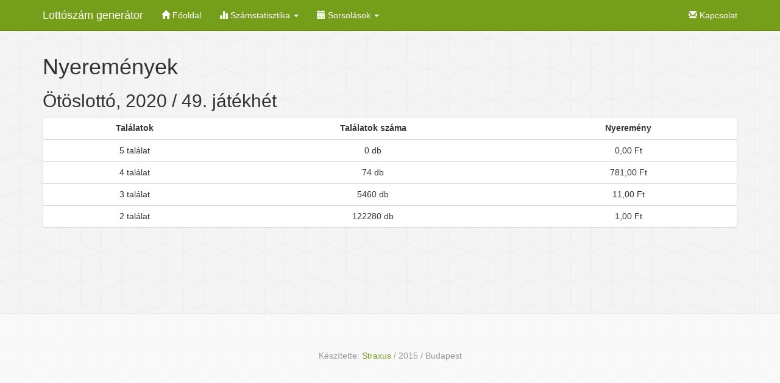

--- FILE ---
content_type: text/html; charset=UTF-8
request_url: https://www.lottoszamgenerator.hu/sorsolas-eredmenyek/otoslotto/nyeremenyek/26596
body_size: 3680
content:

<!DOCTYPE html>

<html lang="hu">

<head>
    <meta charset="UTF-8" />
                <link href="/css/lottery.css?v10163" type="text/css" rel="stylesheet" media="screen" />
    
    <meta name="viewport" content="width=device-width, initial-scale=1.0">

            <script type="text/javascript" src="/js/98e188e.js?v10163"></script>
                <script>
            (function(i,s,o,g,r,a,m){i['GoogleAnalyticsObject']=r;i[r]=i[r]||function(){
                (i[r].q=i[r].q||[]).push(arguments)},i[r].l=1*new Date();a=s.createElement(o),
                m=s.getElementsByTagName(o)[0];a.async=1;a.src=g;m.parentNode.insertBefore(a,m)
            })(window,document,'script','//www.google-analytics.com/analytics.js','ga');
    
            ga('create', 'UA-41265440-2', 'auto');
            ga('send', 'pageview');
        </script>
    
    <title>Nyeremények, Ötöslottó, 49. játékhét</title>
    <link rel="shortcut icon" href="/favicon.ico?v10163" />
            
    <link rel="apple-touch-icon" sizes="57x57" href="/apple-touch-icon-57x57.png?v10163">
    <link rel="apple-touch-icon" sizes="60x60" href="/apple-touch-icon-60x60.png?v10163">
    <link rel="apple-touch-icon" sizes="72x72" href="/apple-touch-icon-72x72.png?v10163">
    <link rel="apple-touch-icon" sizes="76x76" href="/apple-touch-icon-76x76.png?v10163">
    <link rel="apple-touch-icon" sizes="114x114" href="/apple-touch-icon-114x114.png?v10163">
    <link rel="apple-touch-icon" sizes="120x120" href="/apple-touch-icon-120x120.png?v10163">
    <link rel="apple-touch-icon" sizes="144x144" href="/apple-touch-icon-144x144.png?v10163">
    <link rel="apple-touch-icon" sizes="152x152" href="/apple-touch-icon-152x152.png?v10163">
    <link rel="apple-touch-icon" sizes="180x180" href="/apple-touch-icon-180x180.png?v10163">
    <link rel="icon" type="image/png" href="/favicon-32x32.png?v10163" sizes="32x32">
    <link rel="icon" type="image/png" href="/android-chrome-192x192.png?v10163" sizes="192x192">
    <link rel="icon" type="image/png" href="/favicon-96x96.png?v10163" sizes="96x96">
    <link rel="icon" type="image/png" href="/favicon-16x16.png?v10163" sizes="16x16">
    <link rel="manifest" href="/manifest.json?v10163">
    <meta name="msapplication-TileColor" content="#da532c">
    <meta name="msapplication-TileImage" content="/mstile-144x144.png?v10163">
    <meta name="theme-color" content="#ffffff">
    <meta name="description" content="Generálj egyéni kombinációkat ötös-, hatos-, és skandinávlottóhoz!">
    <meta property="og:site_name" content="Nyeremények, Ötöslottó, 49. játékhét">
    <meta property="og:title" content="Nyeremények, Ötöslottó, 49. játékhét">
    <meta property="og:description" content="Generálj egyéni kombinációkat ötös-, hatos-, és skandinávlottóhoz!">
    <meta property="og:image" content="https://www.lottoszamgenerator.hu/images/site.png?v10163">
    <meta property="og:url" content="https://www.lottoszamgenerator.hu/sorsolas-eredmenyek/otoslotto/nyeremenyek/26596">
</head>

<body>

    <div id="fb-root"></div>
    <script>(function(d, s, id) {
            var js, fjs = d.getElementsByTagName(s)[0];
            if (d.getElementById(id)) return;
            js = d.createElement(s); js.id = id;
            js.src = "//connect.facebook.net/hu_HU/sdk.js#xfbml=1&version=v2.3&appId=1385130578484459";
            fjs.parentNode.insertBefore(js, fjs);
        }(document, 'script', 'facebook-jssdk'));</script>
    <div id="wrap">
    <div class="modal fade" id="modal-contact" tabindex="-1" role="dialog" aria-labelledby="kapcsolat" aria-hidden="true">
    <div class="modal-dialog">
        <div class="modal-content">
            <div class="modal-header">
                <button type="button" class="close" data-dismiss="modal" aria-label="Close"><span
                            aria-hidden="true">&times;</span></button>
                <h4 class="modal-title" id="myModalLabel">Kapcsolat</h4>
            </div>
            <div class="modal-body">
                <p>Kérdésed, észrevételed, fejlesztési javaslatod van? Vedd fel velünk a kapcsolatot
                    az alábbi űrlap segítségével!</p>

                <div class="status"></div>
                <div class="contact-form-container">
                    <form name="contact_form_type" method="post" action="/contact-form"><fieldset><legend>Kapcsolatfelvétel</legend><div  class="form-group"><label for="contact_form_type_from" class="  required">
        Email címed
                                        </label><input type="email" id="contact_form_type_from" name="contact_form_type[from]" required="required" class=" form-control" /><p class="help-block">Valós email címet adj meg, hogy tudjunk válaszolni!</p></div><input type="text" id="contact_form_type_to" name="contact_form_type[to]" autocomplete="off" tabindex="-1" style="position: absolute; left: -100%; top: -100%;"  /><div  class="form-group"><label for="contact_form_type_message" class="  required">
        Üzenet
                                        </label><textarea id="contact_form_type_message" name="contact_form_type[message]" required="required" class=" form-control"></textarea></div><div><button type="submit"         id="contact_form_type_send" name="contact_form_type[send]" class="btn btn-primary"
>
        Üzenet küldése</button></div><input type="hidden" id="contact_form_type__token" name="contact_form_type[_token]" class=" form-control" value="OqzShsA6zyewsCMwqrsIc3wN3ZWCtMEzIxgHOX0KYxA" /></fieldset></form>

                </div>
            </div>
        </div>
    </div>
</div>

<script type="text/javascript">
    (function ($) {
        $('#modal-contact .modal-body').on('submit', 'form', function (e) {
            var     $form = $(this),
                    $status = $form.closest('.modal-body').find('.status'),
                    $container = $form.closest('.contact-form-container')
                    ;

            e.preventDefault();

            $.post('https\x3A\x2F\x2Fwww.lottoszamgenerator.hu\x2Fcontact\x2Dform', $form.serialize())
                    .done(function (data) {
                        $status.html('<div class="alert alert-success">Sikeres üzenetküldés. Köszönjük a visszajelzést!</div>');
                        $container.html(data);
                    })
                    .fail(function (jqXHR, textStatus, errorThrown) {
                        $status.html('<div class="alert alert-danger">Sikertelen üzenetküldés.</div>');
                        $container.html(jqXHR.responseText);
                    })
            ;
        });
    })(jQuery);
</script>
    

        <div role="navigation" class="navbar navbar-default navbar-fixed-top">
    <div class="container">
                <div class="navbar-header">
                        <button type="button" class="navbar-toggle" data-toggle="collapse" data-target=".navbar-responsive-collapse" >
            <span class="sr-only">Toggle navigation</span>
                <span class="icon-bar"></span>
                <span class="icon-bar"></span>
                <span class="icon-bar"></span>
            </button>
                                    <a class="navbar-brand" href="/">Lottószám generátor</a>
                </div>
                        <div class="collapse navbar-collapse navbar-responsive-collapse">
                                <ul class="nav navbar-nav">
            
                <li class="first">        <a href="/"><span class="glyphicon glyphicon-home"></span> Főoldal</a>        
    </li>

    
                            <li class="dropdown">        <a href="#" class="dropdown-toggle" data-toggle="dropdown"><span class="glyphicon glyphicon-stats"></span> Számstatisztika    <b class="caret"></b></a>                <ul class="dropdown-menu menu_level_1" role="menu">
            
                <li class="first">        <a href="/szamstatisztika/otoslotto">
Ötöslottó</a>        
    </li>

    
                <li>        <a href="/szamstatisztika/hatoslotto">
Hatoslottó</a>        
    </li>

    
                <li class="last">        <a href="/szamstatisztika/skandinav_lotto">
Skandináv lottó</a>        
    </li>


    </ul>

    </li>

    
                            <li class="dropdown last">        <a href="#" class="dropdown-toggle" data-toggle="dropdown"><span class="glyphicon glyphicon-calendar"></span> Sorsolások    <b class="caret"></b></a>                <ul class="dropdown-menu menu_level_1" role="menu">
            
                <li class="first">        <a href="/sorsolas-eredmenyek/otoslotto">
Ötöslottó</a>        
    </li>

    
                <li>        <a href="/sorsolas-eredmenyek/hatoslotto">
Hatoslottó</a>        
    </li>

    
                <li class="last">        <a href="/sorsolas-eredmenyek/skandinav_lotto">
Skandináv lottó</a>        
    </li>


    </ul>

    </li>


    </ul>

            <ul class="nav navbar-nav navbar-right">
                <li>
                    <a id="contact" href="#contact" data-toggle="modal" data-target="#modal-contact">
                        <span class="glyphicon glyphicon-envelope"></span> Kapcsolat
                    </a>
                </li>
            </ul>
                </div>
            </div>
</div>

            <div id="main" class="container">
    <div class="preloader-overlay" style="display: none;">
        <img alt="Preloader" src="/images/preloader_64x64.gif?v10163" width="64" height="64">
    </div>
                
        <div class="content">            
                                    
                        <div class="row">
                    <div class="col-sm-12 content-content">
            <div class="title">
        <h1>Nyeremények</h1>
        <h2>Ötöslottó, 2020 / 49. játékhét</h2>
    </div>
    <div class="panel panel-default">
        <div class="table-responsive">
            <table class="table">
                <thead>
                    <tr>
                        <th>Találatok</th>
                        <th>Találatok száma</th>
                        <th>Nyeremény</th>
                    </tr>
                </thead>
                <tbody>
                                    <tr>
                        <td>5 találat</td>
                        <td>0 db</td>
                        <td>0,00 Ft</td>
                    </tr>
                                    <tr>
                        <td>4 találat</td>
                        <td>74 db</td>
                        <td>781,00 Ft</td>
                    </tr>
                                    <tr>
                        <td>3 találat</td>
                        <td>5460 db</td>
                        <td>11,00 Ft</td>
                    </tr>
                                    <tr>
                        <td>2 találat</td>
                        <td>122280 db</td>
                        <td>1,00 Ft</td>
                    </tr>
                                </tbody>
            </table>
        </div>
    </div>
    </div>
            </div>
            
        </div>
        
        
                </div><!-- /container -->
    </div> <!-- /wrap -->
    
        <footer class="footer">
        <div class="inner">
            <div class="container">
                <div class="text-center text-muted">
                    <div class="social ">
                        <div class='shareaholic-canvas' data-app='share_buttons' data-app-id='17467556'></div>
                    </div>
                    <p>Készítette: <a href="http://www.straxus.hu" target="_blank">Straxus</a> / 2015 / Budapest</p>
                </div>
            </div>
        </div>
    </footer>

                        <script type="text/javascript" src="/js/lottery.js?v10163"></script>
    
    <script type="text/javascript">
        $(document).ready(function () {
            $('[data-toggle="tooltip"]').tooltip();
            $('[data-toggle="popover"]').popover();
        });
    </script>
    
            <script type="text/javascript">
        //<![CDATA[
        (function() {
            var shr = document.createElement('script');
            shr.setAttribute('data-cfasync', 'false');
            shr.src = '//dsms0mj1bbhn4.cloudfront.net/assets/pub/shareaholic.js';
            shr.type = 'text/javascript'; shr.async = 'true';
            shr.onload = shr.onreadystatechange = function() {
                var rs = this.readyState;
                if (rs && rs != 'complete' && rs != 'loaded') return;
                var site_id = 'c0849100ebc17206e0930e3c617eef85';
                try { Shareaholic.init(site_id); } catch (e) {}
            };
            var s = document.getElementsByTagName('script')[0];
            s.parentNode.insertBefore(shr, s);
        })();
        //]]>
    </script>


</body>
</html>


--- FILE ---
content_type: application/javascript; charset=utf-8
request_url: https://www.lottoszamgenerator.hu/js/lottery.js?v10163
body_size: 9936
content:
+function($){"use strict";var Tooltip=function(element,options){this.type=this.options=this.enabled=this.timeout=this.hoverState=this.$element=null;this.init("tooltip",element,options)};Tooltip.DEFAULTS={animation:true,placement:"top",selector:false,template:'<div class="tooltip" role="tooltip"><div class="tooltip-arrow"></div><div class="tooltip-inner"></div></div>',trigger:"hover focus",title:"",delay:0,html:false,container:false,viewport:{selector:"body",padding:0}};Tooltip.prototype.init=function(type,element,options){this.enabled=true;this.type=type;this.$element=$(element);this.options=this.getOptions(options);this.$viewport=this.options.viewport&&$(this.options.viewport.selector||this.options.viewport);var triggers=this.options.trigger.split(" ");for(var i=triggers.length;i--;){var trigger=triggers[i];if(trigger=="click"){this.$element.on("click."+this.type,this.options.selector,$.proxy(this.toggle,this))}else if(trigger!="manual"){var eventIn=trigger=="hover"?"mouseenter":"focusin";var eventOut=trigger=="hover"?"mouseleave":"focusout";this.$element.on(eventIn+"."+this.type,this.options.selector,$.proxy(this.enter,this));this.$element.on(eventOut+"."+this.type,this.options.selector,$.proxy(this.leave,this))}}this.options.selector?this._options=$.extend({},this.options,{trigger:"manual",selector:""}):this.fixTitle()};Tooltip.prototype.getDefaults=function(){return Tooltip.DEFAULTS};Tooltip.prototype.getOptions=function(options){options=$.extend({},this.getDefaults(),this.$element.data(),options);if(options.delay&&typeof options.delay=="number"){options.delay={show:options.delay,hide:options.delay}}return options};Tooltip.prototype.getDelegateOptions=function(){var options={};var defaults=this.getDefaults();this._options&&$.each(this._options,function(key,value){if(defaults[key]!=value)options[key]=value});return options};Tooltip.prototype.enter=function(obj){var self=obj instanceof this.constructor?obj:$(obj.currentTarget)[this.type](this.getDelegateOptions()).data("bs."+this.type);clearTimeout(self.timeout);self.hoverState="in";if(!self.options.delay||!self.options.delay.show)return self.show();self.timeout=setTimeout(function(){if(self.hoverState=="in")self.show()},self.options.delay.show)};Tooltip.prototype.leave=function(obj){var self=obj instanceof this.constructor?obj:$(obj.currentTarget)[this.type](this.getDelegateOptions()).data("bs."+this.type);clearTimeout(self.timeout);self.hoverState="out";if(!self.options.delay||!self.options.delay.hide)return self.hide();self.timeout=setTimeout(function(){if(self.hoverState=="out")self.hide()},self.options.delay.hide)};Tooltip.prototype.show=function(){var e=$.Event("show.bs."+this.type);if(this.hasContent()&&this.enabled){this.$element.trigger(e);if(e.isDefaultPrevented())return;var that=this;var $tip=this.tip();this.setContent();if(this.options.animation)$tip.addClass("fade");var placement=typeof this.options.placement=="function"?this.options.placement.call(this,$tip[0],this.$element[0]):this.options.placement;var autoToken=/\s?auto?\s?/i;var autoPlace=autoToken.test(placement);if(autoPlace)placement=placement.replace(autoToken,"")||"top";$tip.detach().css({top:0,left:0,display:"block"}).addClass(placement);this.options.container?$tip.appendTo(this.options.container):$tip.insertAfter(this.$element);var pos=this.getPosition();var actualWidth=$tip[0].offsetWidth;var actualHeight=$tip[0].offsetHeight;if(autoPlace){var orgPlacement=placement;var $parent=this.$element.parent();var parentDim=this.getPosition($parent);placement=placement=="bottom"&&pos.top+pos.height+actualHeight-parentDim.scroll>parentDim.height?"top":placement=="top"&&pos.top-parentDim.scroll-actualHeight<0?"bottom":placement=="right"&&pos.right+actualWidth>parentDim.width?"left":placement=="left"&&pos.left-actualWidth<parentDim.left?"right":placement;$tip.removeClass(orgPlacement).addClass(placement)}var calculatedOffset=this.getCalculatedOffset(placement,pos,actualWidth,actualHeight);this.applyPlacement(calculatedOffset,placement);this.hoverState=null;var complete=function(){that.$element.trigger("shown.bs."+that.type)};$.support.transition&&this.$tip.hasClass("fade")?$tip.one($.support.transition.end,complete).emulateTransitionEnd(150):complete()}};Tooltip.prototype.applyPlacement=function(offset,placement){var $tip=this.tip();var width=$tip[0].offsetWidth;var height=$tip[0].offsetHeight;var marginTop=parseInt($tip.css("margin-top"),10);var marginLeft=parseInt($tip.css("margin-left"),10);if(isNaN(marginTop))marginTop=0;if(isNaN(marginLeft))marginLeft=0;offset.top=offset.top+marginTop;offset.left=offset.left+marginLeft;$.offset.setOffset($tip[0],$.extend({using:function(props){$tip.css({top:Math.round(props.top),left:Math.round(props.left)})}},offset),0);$tip.addClass("in");var actualWidth=$tip[0].offsetWidth;var actualHeight=$tip[0].offsetHeight;if(placement=="top"&&actualHeight!=height){offset.top=offset.top+height-actualHeight}var delta=this.getViewportAdjustedDelta(placement,offset,actualWidth,actualHeight);if(delta.left)offset.left+=delta.left;else offset.top+=delta.top;var arrowDelta=delta.left?delta.left*2-width+actualWidth:delta.top*2-height+actualHeight;var arrowPosition=delta.left?"left":"top";var arrowOffsetPosition=delta.left?"offsetWidth":"offsetHeight";$tip.offset(offset);this.replaceArrow(arrowDelta,$tip[0][arrowOffsetPosition],arrowPosition)};Tooltip.prototype.replaceArrow=function(delta,dimension,position){this.arrow().css(position,delta?50*(1-delta/dimension)+"%":"")};Tooltip.prototype.setContent=function(){var $tip=this.tip();var title=this.getTitle();$tip.find(".tooltip-inner")[this.options.html?"html":"text"](title);$tip.removeClass("fade in top bottom left right")};Tooltip.prototype.hide=function(){var that=this;var $tip=this.tip();var e=$.Event("hide.bs."+this.type);function complete(){if(that.hoverState!="in")$tip.detach();that.$element.trigger("hidden.bs."+that.type)}this.$element.trigger(e);if(e.isDefaultPrevented())return;$tip.removeClass("in");$.support.transition&&this.$tip.hasClass("fade")?$tip.one($.support.transition.end,complete).emulateTransitionEnd(150):complete();this.hoverState=null;return this};Tooltip.prototype.fixTitle=function(){var $e=this.$element;if($e.attr("title")||typeof $e.attr("data-original-title")!="string"){$e.attr("data-original-title",$e.attr("title")||"").attr("title","")}};Tooltip.prototype.hasContent=function(){return this.getTitle()};Tooltip.prototype.getPosition=function($element){$element=$element||this.$element;var el=$element[0];var isBody=el.tagName=="BODY";return $.extend({},typeof el.getBoundingClientRect=="function"?el.getBoundingClientRect():null,{scroll:isBody?document.documentElement.scrollTop||document.body.scrollTop:$element.scrollTop(),width:isBody?$(window).width():$element.outerWidth(),height:isBody?$(window).height():$element.outerHeight()},isBody?{top:0,left:0}:$element.offset())};Tooltip.prototype.getCalculatedOffset=function(placement,pos,actualWidth,actualHeight){return placement=="bottom"?{top:pos.top+pos.height,left:pos.left+pos.width/2-actualWidth/2}:placement=="top"?{top:pos.top-actualHeight,left:pos.left+pos.width/2-actualWidth/2}:placement=="left"?{top:pos.top+pos.height/2-actualHeight/2,left:pos.left-actualWidth}:{top:pos.top+pos.height/2-actualHeight/2,left:pos.left+pos.width}};Tooltip.prototype.getViewportAdjustedDelta=function(placement,pos,actualWidth,actualHeight){var delta={top:0,left:0};if(!this.$viewport)return delta;var viewportPadding=this.options.viewport&&this.options.viewport.padding||0;var viewportDimensions=this.getPosition(this.$viewport);if(/right|left/.test(placement)){var topEdgeOffset=pos.top-viewportPadding-viewportDimensions.scroll;var bottomEdgeOffset=pos.top+viewportPadding-viewportDimensions.scroll+actualHeight;if(topEdgeOffset<viewportDimensions.top){delta.top=viewportDimensions.top-topEdgeOffset}else if(bottomEdgeOffset>viewportDimensions.top+viewportDimensions.height){delta.top=viewportDimensions.top+viewportDimensions.height-bottomEdgeOffset}}else{var leftEdgeOffset=pos.left-viewportPadding;var rightEdgeOffset=pos.left+viewportPadding+actualWidth;if(leftEdgeOffset<viewportDimensions.left){delta.left=viewportDimensions.left-leftEdgeOffset}else if(rightEdgeOffset>viewportDimensions.width){delta.left=viewportDimensions.left+viewportDimensions.width-rightEdgeOffset}}return delta};Tooltip.prototype.getTitle=function(){var title;var $e=this.$element;var o=this.options;title=$e.attr("data-original-title")||(typeof o.title=="function"?o.title.call($e[0]):o.title);return title};Tooltip.prototype.tip=function(){return this.$tip=this.$tip||$(this.options.template)};Tooltip.prototype.arrow=function(){return this.$arrow=this.$arrow||this.tip().find(".tooltip-arrow")};Tooltip.prototype.validate=function(){if(!this.$element[0].parentNode){this.hide();this.$element=null;this.options=null}};Tooltip.prototype.enable=function(){this.enabled=true};Tooltip.prototype.disable=function(){this.enabled=false};Tooltip.prototype.toggleEnabled=function(){this.enabled=!this.enabled};Tooltip.prototype.toggle=function(e){var self=e?$(e.currentTarget)[this.type](this.getDelegateOptions()).data("bs."+this.type):this;self.tip().hasClass("in")?self.leave(self):self.enter(self)};Tooltip.prototype.destroy=function(){clearTimeout(this.timeout);this.hide().$element.off("."+this.type).removeData("bs."+this.type)};var old=$.fn.tooltip;$.fn.tooltip=function(option){return this.each(function(){var $this=$(this);var data=$this.data("bs.tooltip");var options=typeof option=="object"&&option;if(!data&&option=="destroy")return;if(!data)$this.data("bs.tooltip",data=new Tooltip(this,options));if(typeof option=="string")data[option]()})};$.fn.tooltip.Constructor=Tooltip;$.fn.tooltip.noConflict=function(){$.fn.tooltip=old;return this}}(jQuery);
+function($){"use strict";var Affix=function(element,options){this.options=$.extend({},Affix.DEFAULTS,options);this.$window=$(window).on("scroll.bs.affix.data-api",$.proxy(this.checkPosition,this)).on("click.bs.affix.data-api",$.proxy(this.checkPositionWithEventLoop,this));this.$element=$(element);this.affixed=this.unpin=this.pinnedOffset=null;this.checkPosition()};Affix.RESET="affix affix-top affix-bottom";Affix.DEFAULTS={offset:0};Affix.prototype.getPinnedOffset=function(){if(this.pinnedOffset)return this.pinnedOffset;this.$element.removeClass(Affix.RESET).addClass("affix");var scrollTop=this.$window.scrollTop();var position=this.$element.offset();return this.pinnedOffset=position.top-scrollTop};Affix.prototype.checkPositionWithEventLoop=function(){setTimeout($.proxy(this.checkPosition,this),1)};Affix.prototype.checkPosition=function(){if(!this.$element.is(":visible"))return;var scrollHeight=$(document).height();var scrollTop=this.$window.scrollTop();var position=this.$element.offset();var offset=this.options.offset;var offsetTop=offset.top;var offsetBottom=offset.bottom;if(typeof offset!="object")offsetBottom=offsetTop=offset;if(typeof offsetTop=="function")offsetTop=offset.top(this.$element);if(typeof offsetBottom=="function")offsetBottom=offset.bottom(this.$element);var affix=this.unpin!=null&&scrollTop+this.unpin<=position.top?false:offsetBottom!=null&&position.top+this.$element.height()>=scrollHeight-offsetBottom?"bottom":offsetTop!=null&&scrollTop<=offsetTop?"top":false;if(this.affixed===affix)return;if(this.unpin!=null)this.$element.css("top","");var affixType="affix"+(affix?"-"+affix:"");var e=$.Event(affixType+".bs.affix");this.$element.trigger(e);if(e.isDefaultPrevented())return;this.affixed=affix;this.unpin=affix=="bottom"?this.getPinnedOffset():null;this.$element.removeClass(Affix.RESET).addClass(affixType).trigger($.Event(affixType.replace("affix","affixed")));if(affix=="bottom"){this.$element.offset({top:position.top})}};var old=$.fn.affix;$.fn.affix=function(option){return this.each(function(){var $this=$(this);var data=$this.data("bs.affix");var options=typeof option=="object"&&option;if(!data)$this.data("bs.affix",data=new Affix(this,options));if(typeof option=="string")data[option]()})};$.fn.affix.Constructor=Affix;$.fn.affix.noConflict=function(){$.fn.affix=old;return this};$(window).on("load",function(){$('[data-spy="affix"]').each(function(){var $spy=$(this);var data=$spy.data();data.offset=data.offset||{};if(data.offsetBottom)data.offset.bottom=data.offsetBottom;if(data.offsetTop)data.offset.top=data.offsetTop;$spy.affix(data)})})}(jQuery);
+function($){"use strict";var dismiss='[data-dismiss="alert"]';var Alert=function(el){$(el).on("click",dismiss,this.close)};Alert.prototype.close=function(e){var $this=$(this);var selector=$this.attr("data-target");if(!selector){selector=$this.attr("href");selector=selector&&selector.replace(/.*(?=#[^\s]*$)/,"")}var $parent=$(selector);if(e)e.preventDefault();if(!$parent.length){$parent=$this.hasClass("alert")?$this:$this.parent()}$parent.trigger(e=$.Event("close.bs.alert"));if(e.isDefaultPrevented())return;$parent.removeClass("in");function removeElement(){$parent.trigger("closed.bs.alert").remove()}$.support.transition&&$parent.hasClass("fade")?$parent.one($.support.transition.end,removeElement).emulateTransitionEnd(150):removeElement()};var old=$.fn.alert;$.fn.alert=function(option){return this.each(function(){var $this=$(this);var data=$this.data("bs.alert");if(!data)$this.data("bs.alert",data=new Alert(this));if(typeof option=="string")data[option].call($this)})};$.fn.alert.Constructor=Alert;$.fn.alert.noConflict=function(){$.fn.alert=old;return this};$(document).on("click.bs.alert.data-api",dismiss,Alert.prototype.close)}(jQuery);
+function($){"use strict";var Button=function(element,options){this.$element=$(element);this.options=$.extend({},Button.DEFAULTS,options);this.isLoading=false};Button.DEFAULTS={loadingText:"loading..."};Button.prototype.setState=function(state){var d="disabled";var $el=this.$element;var val=$el.is("input")?"val":"html";var data=$el.data();state=state+"Text";if(!data.resetText)$el.data("resetText",$el[val]());$el[val](data[state]||this.options[state]);setTimeout($.proxy(function(){if(state=="loadingText"){this.isLoading=true;$el.addClass(d).attr(d,d)}else if(this.isLoading){this.isLoading=false;$el.removeClass(d).removeAttr(d)}},this),0)};Button.prototype.toggle=function(){var changed=true;var $parent=this.$element.closest('[data-toggle="buttons"]');if($parent.length){var $input=this.$element.find("input");if($input.prop("type")=="radio"){if($input.prop("checked")&&this.$element.hasClass("active"))changed=false;else $parent.find(".active").removeClass("active")}if(changed)$input.prop("checked",!this.$element.hasClass("active")).trigger("change")}if(changed)this.$element.toggleClass("active")};var old=$.fn.button;$.fn.button=function(option){return this.each(function(){var $this=$(this);var data=$this.data("bs.button");var options=typeof option=="object"&&option;if(!data)$this.data("bs.button",data=new Button(this,options));if(option=="toggle")data.toggle();else if(option)data.setState(option)})};$.fn.button.Constructor=Button;$.fn.button.noConflict=function(){$.fn.button=old;return this};$(document).on("click.bs.button.data-api",'[data-toggle^="button"]',function(e){var $btn=$(e.target);if(!$btn.hasClass("btn"))$btn=$btn.closest(".btn");$btn.button("toggle");e.preventDefault()})}(jQuery);
+function($){"use strict";var Carousel=function(element,options){this.$element=$(element);this.$indicators=this.$element.find(".carousel-indicators");this.options=options;this.paused=this.sliding=this.interval=this.$active=this.$items=null;this.options.pause=="hover"&&this.$element.on("mouseenter",$.proxy(this.pause,this)).on("mouseleave",$.proxy(this.cycle,this))};Carousel.DEFAULTS={interval:5e3,pause:"hover",wrap:true};Carousel.prototype.cycle=function(e){e||(this.paused=false);this.interval&&clearInterval(this.interval);this.options.interval&&!this.paused&&(this.interval=setInterval($.proxy(this.next,this),this.options.interval));return this};Carousel.prototype.getActiveIndex=function(){this.$active=this.$element.find(".item.active");this.$items=this.$active.parent().children(".item");return this.$items.index(this.$active)};Carousel.prototype.to=function(pos){var that=this;var activeIndex=this.getActiveIndex();if(pos>this.$items.length-1||pos<0)return;if(this.sliding)return this.$element.one("slid.bs.carousel",function(){that.to(pos)});if(activeIndex==pos)return this.pause().cycle();return this.slide(pos>activeIndex?"next":"prev",$(this.$items[pos]))};Carousel.prototype.pause=function(e){e||(this.paused=true);if(this.$element.find(".next, .prev").length&&$.support.transition){this.$element.trigger($.support.transition.end);this.cycle(true)}this.interval=clearInterval(this.interval);return this};Carousel.prototype.next=function(){if(this.sliding)return;return this.slide("next")};Carousel.prototype.prev=function(){if(this.sliding)return;return this.slide("prev")};Carousel.prototype.slide=function(type,next){var $active=this.$element.find(".item.active");var $next=next||$active[type]();var isCycling=this.interval;var direction=type=="next"?"left":"right";var fallback=type=="next"?"first":"last";var that=this;if(!$next.length){if(!this.options.wrap)return;$next=this.$element.find(".item")[fallback]()}if($next.hasClass("active"))return this.sliding=false;var e=$.Event("slide.bs.carousel",{relatedTarget:$next[0],direction:direction});this.$element.trigger(e);if(e.isDefaultPrevented())return;this.sliding=true;isCycling&&this.pause();if(this.$indicators.length){this.$indicators.find(".active").removeClass("active");this.$element.one("slid.bs.carousel",function(){var $nextIndicator=$(that.$indicators.children()[that.getActiveIndex()]);$nextIndicator&&$nextIndicator.addClass("active")})}if($.support.transition&&this.$element.hasClass("slide")){$next.addClass(type);$next[0].offsetWidth;$active.addClass(direction);$next.addClass(direction);$active.one($.support.transition.end,function(){$next.removeClass([type,direction].join(" ")).addClass("active");$active.removeClass(["active",direction].join(" "));that.sliding=false;setTimeout(function(){that.$element.trigger("slid.bs.carousel")},0)}).emulateTransitionEnd($active.css("transition-duration").slice(0,-1)*1e3)}else{$active.removeClass("active");$next.addClass("active");this.sliding=false;this.$element.trigger("slid.bs.carousel")}isCycling&&this.cycle();return this};var old=$.fn.carousel;$.fn.carousel=function(option){return this.each(function(){var $this=$(this);var data=$this.data("bs.carousel");var options=$.extend({},Carousel.DEFAULTS,$this.data(),typeof option=="object"&&option);var action=typeof option=="string"?option:options.slide;if(!data)$this.data("bs.carousel",data=new Carousel(this,options));if(typeof option=="number")data.to(option);else if(action)data[action]();else if(options.interval)data.pause().cycle()})};$.fn.carousel.Constructor=Carousel;$.fn.carousel.noConflict=function(){$.fn.carousel=old;return this};$(document).on("click.bs.carousel.data-api","[data-slide], [data-slide-to]",function(e){var $this=$(this),href;var $target=$($this.attr("data-target")||(href=$this.attr("href"))&&href.replace(/.*(?=#[^\s]+$)/,""));var options=$.extend({},$target.data(),$this.data());var slideIndex=$this.attr("data-slide-to");if(slideIndex)options.interval=false;$target.carousel(options);if(slideIndex=$this.attr("data-slide-to")){$target.data("bs.carousel").to(slideIndex)}e.preventDefault()});$(window).on("load",function(){$('[data-ride="carousel"]').each(function(){var $carousel=$(this);$carousel.carousel($carousel.data())})})}(jQuery);
+function($){"use strict";var Collapse=function(element,options){this.$element=$(element);this.options=$.extend({},Collapse.DEFAULTS,options);this.transitioning=null;if(this.options.parent)this.$parent=$(this.options.parent);if(this.options.toggle)this.toggle()};Collapse.DEFAULTS={toggle:true};Collapse.prototype.dimension=function(){var hasWidth=this.$element.hasClass("width");return hasWidth?"width":"height"};Collapse.prototype.show=function(){if(this.transitioning||this.$element.hasClass("in"))return;var startEvent=$.Event("show.bs.collapse");this.$element.trigger(startEvent);if(startEvent.isDefaultPrevented())return;var actives=this.$parent&&this.$parent.find("> .panel > .in");if(actives&&actives.length){var hasData=actives.data("bs.collapse");if(hasData&&hasData.transitioning)return;actives.collapse("hide");hasData||actives.data("bs.collapse",null)}var dimension=this.dimension();this.$element.removeClass("collapse").addClass("collapsing")[dimension](0);this.transitioning=1;var complete=function(e){if(e&&e.target!=this.$element[0]){this.$element.one($.support.transition.end,$.proxy(complete,this));return}this.$element.removeClass("collapsing").addClass("collapse in")[dimension]("");this.transitioning=0;this.$element.trigger("shown.bs.collapse")};if(!$.support.transition)return complete.call(this);var scrollSize=$.camelCase(["scroll",dimension].join("-"));this.$element.one($.support.transition.end,$.proxy(complete,this)).emulateTransitionEnd(350)[dimension](this.$element[0][scrollSize])};Collapse.prototype.hide=function(){if(this.transitioning||!this.$element.hasClass("in"))return;var startEvent=$.Event("hide.bs.collapse");this.$element.trigger(startEvent);if(startEvent.isDefaultPrevented())return;var dimension=this.dimension();this.$element[dimension](this.$element[dimension]())[0].offsetHeight;this.$element.addClass("collapsing").removeClass("collapse").removeClass("in");this.transitioning=1;var complete=function(e){if(e&&e.target!=this.$element[0]){this.$element.one($.support.transition.end,$.proxy(complete,this));return}this.transitioning=0;this.$element.trigger("hidden.bs.collapse").removeClass("collapsing").addClass("collapse")};if(!$.support.transition)return complete.call(this);this.$element[dimension](0).one($.support.transition.end,$.proxy(complete,this)).emulateTransitionEnd(350)};Collapse.prototype.toggle=function(){this[this.$element.hasClass("in")?"hide":"show"]()};var old=$.fn.collapse;$.fn.collapse=function(option){return this.each(function(){var $this=$(this);var data=$this.data("bs.collapse");var options=$.extend({},Collapse.DEFAULTS,$this.data(),typeof option=="object"&&option);if(!data&&options.toggle&&option=="show")option=!option;if(!data)$this.data("bs.collapse",data=new Collapse(this,options));if(typeof option=="string")data[option]()})};$.fn.collapse.Constructor=Collapse;$.fn.collapse.noConflict=function(){$.fn.collapse=old;return this};$(document).on("click.bs.collapse.data-api",'[data-toggle="collapse"]',function(e){var $this=$(this),href;var target=$this.attr("data-target")||e.preventDefault()||(href=$this.attr("href"))&&href.replace(/.*(?=#[^\s]+$)/,"");var $target=$(target);var data=$target.data("bs.collapse");var option=data?"toggle":$this.data();var parent=$this.attr("data-parent");var $parent=parent&&$(parent);if(!data||!data.transitioning){if($parent)$parent.find('[data-toggle="collapse"][data-parent="'+parent+'"]').not($this).addClass("collapsed");$this[$target.hasClass("in")?"addClass":"removeClass"]("collapsed")}$target.collapse(option)})}(jQuery);
+function($){"use strict";var backdrop=".dropdown-backdrop";var toggle='[data-toggle="dropdown"]';var Dropdown=function(element){$(element).on("click.bs.dropdown",this.toggle)};Dropdown.prototype.toggle=function(e){var $this=$(this);if($this.is(".disabled, :disabled"))return;var $parent=getParent($this);var isActive=$parent.hasClass("open");clearMenus();if(!isActive){if("ontouchstart"in document.documentElement&&!$parent.closest(".navbar-nav").length){$('<div class="dropdown-backdrop"/>').insertAfter($(this)).on("click",clearMenus)}var relatedTarget={relatedTarget:this};$parent.trigger(e=$.Event("show.bs.dropdown",relatedTarget));if(e.isDefaultPrevented())return;$this.trigger("focus");$parent.toggleClass("open").trigger("shown.bs.dropdown",relatedTarget)}return false};Dropdown.prototype.keydown=function(e){if(!/(38|40|27)/.test(e.keyCode))return;var $this=$(this);e.preventDefault();e.stopPropagation();if($this.is(".disabled, :disabled"))return;var $parent=getParent($this);var isActive=$parent.hasClass("open");if(!isActive||isActive&&e.keyCode==27){if(e.which==27)$parent.find(toggle).trigger("focus");return $this.trigger("click")}var desc=" li:not(.divider):visible a";var $items=$parent.find('[role="menu"]'+desc+', [role="listbox"]'+desc);if(!$items.length)return;var index=$items.index($items.filter(":focus"));if(e.keyCode==38&&index>0)index--;if(e.keyCode==40&&index<$items.length-1)index++;if(!~index)index=0;$items.eq(index).trigger("focus")};function clearMenus(e){if(e&&e.which===3)return;$(backdrop).remove();$(toggle).each(function(){var $parent=getParent($(this));var relatedTarget={relatedTarget:this};if(!$parent.hasClass("open"))return;$parent.trigger(e=$.Event("hide.bs.dropdown",relatedTarget));if(e.isDefaultPrevented())return;$parent.removeClass("open").trigger("hidden.bs.dropdown",relatedTarget)})}function getParent($this){var selector=$this.attr("data-target");if(!selector){selector=$this.attr("href");selector=selector&&/#[A-Za-z]/.test(selector)&&selector.replace(/.*(?=#[^\s]*$)/,"")}var $parent=selector&&$(selector);return $parent&&$parent.length?$parent:$this.parent()}var old=$.fn.dropdown;$.fn.dropdown=function(option){return this.each(function(){var $this=$(this);var data=$this.data("bs.dropdown");if(!data)$this.data("bs.dropdown",data=new Dropdown(this));if(typeof option=="string")data[option].call($this)})};$.fn.dropdown.Constructor=Dropdown;$.fn.dropdown.noConflict=function(){$.fn.dropdown=old;return this};$(document).on("click.bs.dropdown.data-api",clearMenus).on("click.bs.dropdown.data-api",".dropdown form",function(e){e.stopPropagation()}).on("click.bs.dropdown.data-api",toggle,Dropdown.prototype.toggle).on("keydown.bs.dropdown.data-api",toggle+', [role="menu"], [role="listbox"]',Dropdown.prototype.keydown)}(jQuery);
+function($){"use strict";var Modal=function(element,options){this.options=options;this.$body=$(document.body);this.$element=$(element);this.$backdrop=this.isShown=null;this.scrollbarWidth=0;if(this.options.remote){this.$element.find(".modal-content").load(this.options.remote,$.proxy(function(){this.$element.trigger("loaded.bs.modal")},this))}};Modal.DEFAULTS={backdrop:true,keyboard:true,show:true};Modal.prototype.toggle=function(_relatedTarget){return this.isShown?this.hide():this.show(_relatedTarget)};Modal.prototype.show=function(_relatedTarget){var that=this;var e=$.Event("show.bs.modal",{relatedTarget:_relatedTarget});this.$element.trigger(e);if(this.isShown||e.isDefaultPrevented())return;this.isShown=true;this.checkScrollbar();this.$body.addClass("modal-open");this.setScrollbar();this.escape();this.$element.on("click.dismiss.bs.modal",'[data-dismiss="modal"]',$.proxy(this.hide,this));this.backdrop(function(){var transition=$.support.transition&&that.$element.hasClass("fade");if(!that.$element.parent().length){that.$element.appendTo(that.$body)}that.$element.show().scrollTop(0);if(transition){that.$element[0].offsetWidth}that.$element.addClass("in").attr("aria-hidden",false);that.enforceFocus();var e=$.Event("shown.bs.modal",{relatedTarget:_relatedTarget});transition?that.$element.find(".modal-dialog").one($.support.transition.end,function(){that.$element.trigger("focus").trigger(e)}).emulateTransitionEnd(300):that.$element.trigger("focus").trigger(e)})};Modal.prototype.hide=function(e){if(e)e.preventDefault();e=$.Event("hide.bs.modal");this.$element.trigger(e);if(!this.isShown||e.isDefaultPrevented())return;this.isShown=false;this.$body.removeClass("modal-open");this.resetScrollbar();this.escape();$(document).off("focusin.bs.modal");this.$element.removeClass("in").attr("aria-hidden",true).off("click.dismiss.bs.modal");$.support.transition&&this.$element.hasClass("fade")?this.$element.one($.support.transition.end,$.proxy(this.hideModal,this)).emulateTransitionEnd(300):this.hideModal()};Modal.prototype.enforceFocus=function(){$(document).off("focusin.bs.modal").on("focusin.bs.modal",$.proxy(function(e){if(this.$element[0]!==e.target&&!this.$element.has(e.target).length){this.$element.trigger("focus")}},this))};Modal.prototype.escape=function(){if(this.isShown&&this.options.keyboard){this.$element.on("keyup.dismiss.bs.modal",$.proxy(function(e){e.which==27&&this.hide()},this))}else if(!this.isShown){this.$element.off("keyup.dismiss.bs.modal")}};Modal.prototype.hideModal=function(){var that=this;this.$element.hide();this.backdrop(function(){that.$element.trigger("hidden.bs.modal")})};Modal.prototype.removeBackdrop=function(){this.$backdrop&&this.$backdrop.remove();this.$backdrop=null};Modal.prototype.backdrop=function(callback){var that=this;var animate=this.$element.hasClass("fade")?"fade":"";if(this.isShown&&this.options.backdrop){var doAnimate=$.support.transition&&animate;this.$backdrop=$('<div class="modal-backdrop '+animate+'" />').appendTo(this.$body);this.$element.on("click.dismiss.bs.modal",$.proxy(function(e){if(e.target!==e.currentTarget)return;this.options.backdrop=="static"?this.$element[0].focus.call(this.$element[0]):this.hide.call(this)},this));if(doAnimate)this.$backdrop[0].offsetWidth;this.$backdrop.addClass("in");if(!callback)return;doAnimate?this.$backdrop.one($.support.transition.end,callback).emulateTransitionEnd(150):callback()}else if(!this.isShown&&this.$backdrop){this.$backdrop.removeClass("in");var callbackRemove=function(){that.removeBackdrop();callback&&callback()};$.support.transition&&this.$element.hasClass("fade")?this.$backdrop.one($.support.transition.end,callbackRemove).emulateTransitionEnd(150):callbackRemove()}else if(callback){callback()}};Modal.prototype.checkScrollbar=function(){if(document.body.clientWidth>=window.innerWidth)return;this.scrollbarWidth=this.scrollbarWidth||this.measureScrollbar()};Modal.prototype.setScrollbar=function(){var bodyPad=parseInt(this.$body.css("padding-right")||0);if(this.scrollbarWidth)this.$body.css("padding-right",bodyPad+this.scrollbarWidth)};Modal.prototype.resetScrollbar=function(){this.$body.css("padding-right","")};Modal.prototype.measureScrollbar=function(){var scrollDiv=document.createElement("div");scrollDiv.className="modal-scrollbar-measure";this.$body.append(scrollDiv);var scrollbarWidth=scrollDiv.offsetWidth-scrollDiv.clientWidth;this.$body[0].removeChild(scrollDiv);return scrollbarWidth};var old=$.fn.modal;$.fn.modal=function(option,_relatedTarget){return this.each(function(){var $this=$(this);var data=$this.data("bs.modal");var options=$.extend({},Modal.DEFAULTS,$this.data(),typeof option=="object"&&option);if(!data)$this.data("bs.modal",data=new Modal(this,options));if(typeof option=="string")data[option](_relatedTarget);else if(options.show)data.show(_relatedTarget)})};$.fn.modal.Constructor=Modal;$.fn.modal.noConflict=function(){$.fn.modal=old;return this};$(document).on("click.bs.modal.data-api",'[data-toggle="modal"]',function(e){var $this=$(this);var href=$this.attr("href");var $target=$($this.attr("data-target")||href&&href.replace(/.*(?=#[^\s]+$)/,""));var option=$target.data("bs.modal")?"toggle":$.extend({remote:!/#/.test(href)&&href},$target.data(),$this.data());if($this.is("a"))e.preventDefault();$target.modal(option,this).one("hide",function(){$this.is(":visible")&&$this.trigger("focus")})})}(jQuery);
+function($){"use strict";var Popover=function(element,options){this.init("popover",element,options)};if(!$.fn.tooltip)throw new Error("Popover requires tooltip.js");Popover.DEFAULTS=$.extend({},$.fn.tooltip.Constructor.DEFAULTS,{placement:"right",trigger:"click",content:"",template:'<div class="popover"><div class="arrow"></div><h3 class="popover-title"></h3><div class="popover-content"></div></div>'});Popover.prototype=$.extend({},$.fn.tooltip.Constructor.prototype);Popover.prototype.constructor=Popover;Popover.prototype.getDefaults=function(){return Popover.DEFAULTS};Popover.prototype.setContent=function(){var $tip=this.tip();var title=this.getTitle();var content=this.getContent();$tip.find(".popover-title")[this.options.html?"html":"text"](title);$tip.find(".popover-content").empty()[this.options.html?typeof content=="string"?"html":"append":"text"](content);$tip.removeClass("fade top bottom left right in");if(!$tip.find(".popover-title").html())$tip.find(".popover-title").hide()};Popover.prototype.hasContent=function(){return this.getTitle()||this.getContent()};Popover.prototype.getContent=function(){var $e=this.$element;var o=this.options;return $e.attr("data-content")||(typeof o.content=="function"?o.content.call($e[0]):o.content)};Popover.prototype.arrow=function(){return this.$arrow=this.$arrow||this.tip().find(".arrow")};Popover.prototype.tip=function(){if(!this.$tip)this.$tip=$(this.options.template);return this.$tip};var old=$.fn.popover;$.fn.popover=function(option){return this.each(function(){var $this=$(this);var data=$this.data("bs.popover");var options=typeof option=="object"&&option;if(!data&&option=="destroy")return;if(!data)$this.data("bs.popover",data=new Popover(this,options));if(typeof option=="string")data[option]()})};$.fn.popover.Constructor=Popover;$.fn.popover.noConflict=function(){$.fn.popover=old;return this}}(jQuery);
+function($){"use strict";function ScrollSpy(element,options){var href;var process=$.proxy(this.process,this);this.$element=$(element).is("body")?$(window):$(element);this.$body=$("body");this.$scrollElement=this.$element.on("scroll.bs.scrollspy",process);this.options=$.extend({},ScrollSpy.DEFAULTS,options);this.selector=(this.options.target||(href=$(element).attr("href"))&&href.replace(/.*(?=#[^\s]+$)/,"")||"")+" .nav li > a";this.offsets=$([]);this.targets=$([]);this.activeTarget=null;this.refresh();this.process()}ScrollSpy.DEFAULTS={offset:10};ScrollSpy.prototype.refresh=function(){var offsetMethod=this.$element[0]==window?"offset":"position";this.offsets=$([]);this.targets=$([]);var self=this;this.$body.find(this.selector).map(function(){var $el=$(this);var href=$el.data("target")||$el.attr("href");var $href=/^#./.test(href)&&$(href);return $href&&$href.length&&$href.is(":visible")&&[[$href[offsetMethod]().top+(!$.isWindow(self.$scrollElement.get(0))&&self.$scrollElement.scrollTop()),href]]||null}).sort(function(a,b){return a[0]-b[0]}).each(function(){self.offsets.push(this[0]);self.targets.push(this[1])})};ScrollSpy.prototype.process=function(){var scrollTop=this.$scrollElement.scrollTop()+this.options.offset;var scrollHeight=this.$scrollElement[0].scrollHeight||Math.max(this.$body[0].scrollHeight,document.documentElement.scrollHeight);var maxScroll=scrollHeight-this.$scrollElement.height();var offsets=this.offsets;var targets=this.targets;var activeTarget=this.activeTarget;var i;if(scrollTop>=maxScroll){return activeTarget!=(i=targets.last()[0])&&this.activate(i)}if(activeTarget&&scrollTop<=offsets[0]){return activeTarget!=(i=targets[0])&&this.activate(i)}for(i=offsets.length;i--;){activeTarget!=targets[i]&&scrollTop>=offsets[i]&&(!offsets[i+1]||scrollTop<=offsets[i+1])&&this.activate(targets[i])}};ScrollSpy.prototype.activate=function(target){this.activeTarget=target;$(this.selector).parentsUntil(this.options.target,".active").removeClass("active");var selector=this.selector+'[data-target="'+target+'"],'+this.selector+'[href="'+target+'"]';var active=$(selector).parents("li").addClass("active");if(active.parent(".dropdown-menu").length){active=active.closest("li.dropdown").addClass("active")}active.trigger("activate.bs.scrollspy")};var old=$.fn.scrollspy;$.fn.scrollspy=function(option){return this.each(function(){var $this=$(this);var data=$this.data("bs.scrollspy");var options=typeof option=="object"&&option;if(!data)$this.data("bs.scrollspy",data=new ScrollSpy(this,options));if(typeof option=="string")data[option]()})};$.fn.scrollspy.Constructor=ScrollSpy;$.fn.scrollspy.noConflict=function(){$.fn.scrollspy=old;return this};$(window).on("load.bs.scrollspy.data-api",function(){$('[data-spy="scroll"]').each(function(){var $spy=$(this);$spy.scrollspy($spy.data())})})}(jQuery);
+function($){"use strict";var Tab=function(element){this.element=$(element)};Tab.prototype.show=function(){var $this=this.element;var $ul=$this.closest("ul:not(.dropdown-menu)");var selector=$this.data("target");if(!selector){selector=$this.attr("href");selector=selector&&selector.replace(/.*(?=#[^\s]*$)/,"")}if($this.parent("li").hasClass("active"))return;var previous=$ul.find(".active:last a")[0];var e=$.Event("show.bs.tab",{relatedTarget:previous});$this.trigger(e);if(e.isDefaultPrevented())return;var $target=$(selector);this.activate($this.parent("li"),$ul);this.activate($target,$target.parent(),function(){$this.trigger({type:"shown.bs.tab",relatedTarget:previous})})};Tab.prototype.activate=function(element,container,callback){var $active=container.find("> .active");var transition=callback&&$.support.transition&&$active.hasClass("fade");function next(){$active.removeClass("active").find("> .dropdown-menu > .active").removeClass("active");element.addClass("active");if(transition){element[0].offsetWidth;element.addClass("in")}else{element.removeClass("fade")}if(element.parent(".dropdown-menu")){element.closest("li.dropdown").addClass("active")}callback&&callback()}transition?$active.one($.support.transition.end,next).emulateTransitionEnd(150):next();$active.removeClass("in")};var old=$.fn.tab;$.fn.tab=function(option){return this.each(function(){var $this=$(this);var data=$this.data("bs.tab");if(!data)$this.data("bs.tab",data=new Tab(this));if(typeof option=="string")data[option]()})};$.fn.tab.Constructor=Tab;$.fn.tab.noConflict=function(){$.fn.tab=old;return this};$(document).on("click.bs.tab.data-api",'[data-toggle="tab"], [data-toggle="pill"]',function(e){e.preventDefault();$(this).tab("show")})}(jQuery);
+function($){"use strict";function transitionEnd(){var el=document.createElement("bootstrap");var transEndEventNames={WebkitTransition:"webkitTransitionEnd",MozTransition:"transitionend",OTransition:"oTransitionEnd otransitionend",transition:"transitionend"};for(var name in transEndEventNames){if(el.style[name]!==undefined){return{end:transEndEventNames[name]}}}return false}$.fn.emulateTransitionEnd=function(duration){var called=false,$el=this;$(this).one($.support.transition.end,function(){called=true});var callback=function(){if(!called)$($el).trigger($.support.transition.end)};setTimeout(callback,duration);return this};$(function(){$.support.transition=transitionEnd()})}(jQuery);
!function($){"use strict";var Collection=function(element,options){this.$element=$(element);this.options=$.extend({},$.fn.collection.defaults,options);var $collection=$(this.options.collection_id);if(typeof this.options.index==="undefined"){this.options.index={}}if(!this.options.initial_size){this.options.initial_size=$collection.children().size()}this.options.index[this.options.collection_id]=this.options.initial_size};Collection.prototype={constructor:Collection,add:function(){this.options.index[this.options.collection_id]=this.options.index[this.options.collection_id]+1;var index=this.options.index[this.options.collection_id];if($.isFunction(this.options.addcheckfunc)&&!this.options.addcheckfunc()){if($.isFunction(this.options.addfailedfunc)){this.options.addfailedfunc()}return}this.addPrototype(index)},addPrototype:function(index){var $collection=$(this.options.collection_id);var prototype_name=$collection.data("prototype-name");var prototype_label=$collection.data("prototype-label");if(typeof prototype_name==="undefined"){prototype_name="__name__"}if(typeof prototype_label==="undefined"){prototype_label="__name__label__"}var name_replace_pattern=new RegExp(prototype_name,"g");var label_replace_pattern=new RegExp(prototype_label,"g");var rowContent=$collection.attr("data-prototype").replace(label_replace_pattern,index).replace(name_replace_pattern,index);var row=$(rowContent);if(false!==$(window).triggerHandler("before-add.mopa-collection-item",[$collection,row,index])){$collection.append(row);$(window).triggerHandler("add.mopa-collection-item",[$collection,row,index])}},remove:function(row){var $collection=$(this.options.collection_id);if(typeof row=="undefined"){row=this.$element.closest(".collection-item")}if(typeof row!="undefined"){if(row instanceof jQuery){row=row.get(0)}var oldIndex=this.getIndex(row);if(oldIndex==-1){throw new Error("row not contained in collection")}if(false!==$(window).triggerHandler("before-remove.mopa-collection-item",[$collection,row,oldIndex])){row.remove();$(window).triggerHandler("remove.mopa-collection-item",[$collection,row,oldIndex])}}},getIndex:function(row){if(row instanceof jQuery){row=row.get(0)}var $collection=$(this.options.collection_id);var items=$collection.children();for(var i=0;i<items.size();i++){if(row==items[i]){return i}}return-1},getItem:function(index){var items=this.getItems();return items[index]},getItems:function(index){var $collection=$(this.options.collection_id);var items=$collection.children();return items}};$.fn.collection=function(option){var coll_args=arguments;return this.each(function(){var $this=$(this),collection_id=$this.data("collection-add-btn"),data=$this.data("collection"),options=typeof option=="object"?option:{};if(collection_id){options.collection_id=collection_id}else if($this.closest(".collection-items").attr("id")){options.collection_id="#"+$this.closest(".collection-items").attr("id")}else{options.collection_id=this.id.length===0?false:"#"+this.id;if(!options.collection_id){throw new Error("Could not load collection id")}}if(!data){$this.data("collection",data=new Collection(this,options))}if(coll_args.length>1){var arg1=coll_args[1];var returnval}if(option=="add"){data.add()}if(option=="remove"){data.remove(arg1)}if(option=="getIndex"){returnval=data.getIndex(arg1)}if(option=="getItem"){returnval=data.getItem(arg1)}if(option=="getItems"){returnval=data.getItems()}if(coll_args.length>2&&typeof coll_args[2]=="function"){coll_args[2].call(this,returnval)}})};$.fn.collection.defaults={collection_id:null,initial_size:0,addcheckfunc:false,addfailedfunc:false};$.fn.collection.Constructor=Collection;$(function(){$("body").on("click.collection.data-api","[data-collection-add-btn]",function(e){var $btn=$(e.target);if(!$btn.hasClass("btn")){$btn=$btn.closest(".btn")}$btn.collection("add");e.preventDefault()});$("body").on("click.collection.data-api","[data-collection-remove-btn]",function(e){var $btn=$(e.target);if(!$btn.hasClass("btn")){$btn=$btn.closest(".btn")}$btn.collection("remove");e.preventDefault()})})}(window.jQuery);
$(document).scroll(function(){if($(".subnav").length){if(!$(".subnav").attr("data-top")){if($(".subnav").hasClass("subnav-fixed")){return}var offset=$(".subnav").offset();$(".subnav").attr("data-top",offset.top)}if($(".subnav").attr("data-top")-$(".subnav").outerHeight()<=$(this).scrollTop()){$(".subnav").addClass("subnav-fixed")}else{$(".subnav").removeClass("subnav-fixed")}}});

--- FILE ---
content_type: text/plain
request_url: https://www.google-analytics.com/j/collect?v=1&_v=j102&a=467242129&t=pageview&_s=1&dl=https%3A%2F%2Fwww.lottoszamgenerator.hu%2Fsorsolas-eredmenyek%2Fotoslotto%2Fnyeremenyek%2F26596&ul=en-us%40posix&dt=Nyerem%C3%A9nyek%2C%20%C3%96t%C3%B6slott%C3%B3%2C%2049.%20j%C3%A1t%C3%A9kh%C3%A9t&sr=1280x720&vp=1280x720&_u=IEBAAEABAAAAACAAI~&jid=1802190508&gjid=187065591&cid=2070858105.1769754754&tid=UA-41265440-2&_gid=673682275.1769754754&_r=1&_slc=1&z=283339157
body_size: -453
content:
2,cG-SYZBZV3Y80